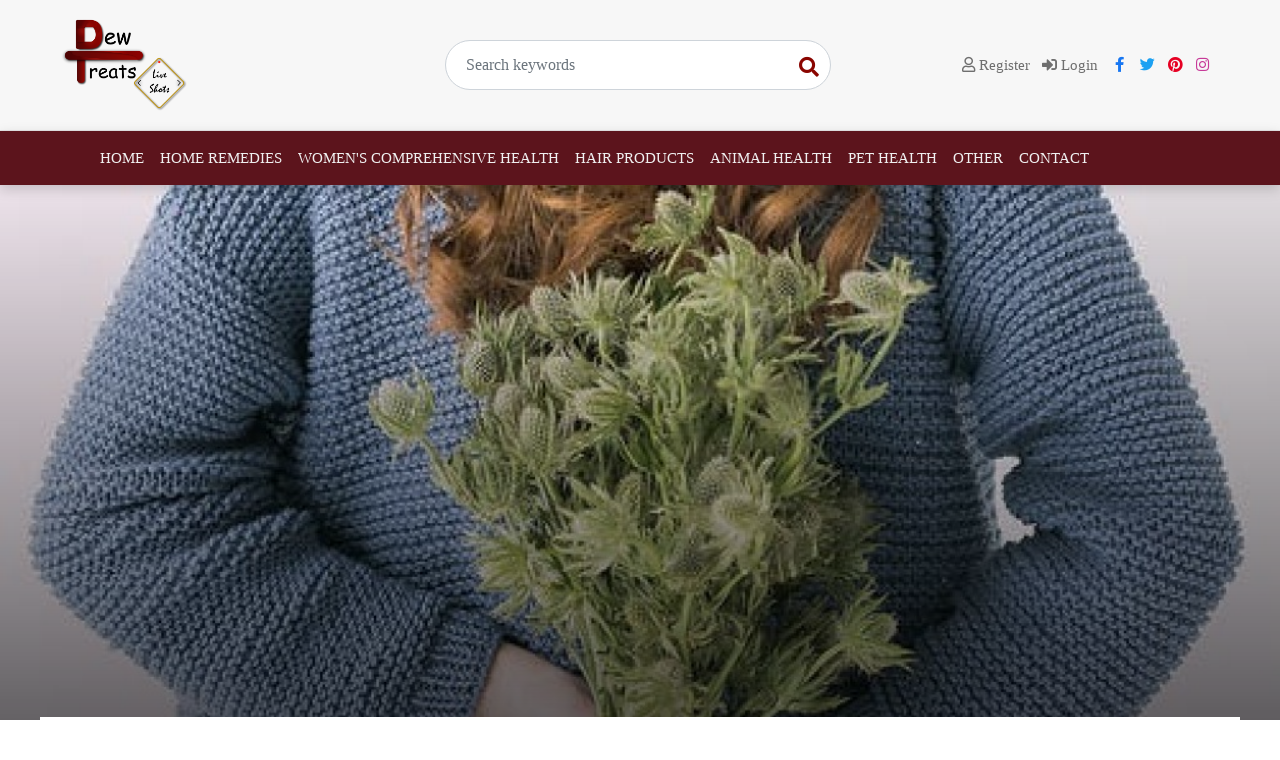

--- FILE ---
content_type: text/html; charset=UTF-8
request_url: https://dewtreats.com/chi-luxury-black-seed-oil-for-strong-and-healthy-hair-731
body_size: 12756
content:
<!DOCTYPE html>
<html lang="en" dir="ltr">
<head>
    <meta charset="utf-8">
    <meta http-equiv="X-UA-Compatible" content="IE=edge">
    <meta name="viewport" content="width=device-width, initial-scale=1">
    <meta name="robots" content="index,follow">
    <!-- CSRF Token -->
    <meta name="csrf-token" content="tzLdwou3ywExom6jsA5RHFWcPd1mxhUol4kgoo9V">
    <title>Chi Luxury Black Seed Oil | For Strong And Healthy Hair</title>
    <meta name="description" content="Chi luxury black seed oil provides hair care products based on using black seed oil because of its effects on our hair">
    <meta name="keywords" content="Chi Luxury Black Seed Oil">
    <link rel="canonical" href="https://dewtreats.com/chi-luxury-black-seed-oil-for-strong-and-healthy-hair-731"/>
    <link rel="alternate" href="https://dewtreats.com/chi-luxury-black-seed-oil-for-strong-and-healthy-hair-731"/>
    <link rel="alternate" type="application/rss+xml" title="dewtreats Feed"
          href="https://dewtreats.com/feed"/>
            
    <link href='https://dewtreats.com/uploads/2020/09/1599064817-2568ae91-63a2-4d9a-9b96-7ec519fbf4cb.png' type='image/x-icon' rel='icon'/>
    <link href='https://dewtreats.com/uploads/2020/09/1599064817-2568ae91-63a2-4d9a-9b96-7ec519fbf4cb.png' type='image/x-icon' rel='shortcut icon'/>

            <link rel="stylesheet" href="https://dewtreats.com/assets/css/bootstrap.min.css">
    
    <link rel="stylesheet" href="https://dewtreats.com/assets/css/fontawesome/css/all.min.css">


    <link rel="stylesheet" href="https://dewtreats.com/assets/css/selection-sharer.css">
    
    
    
    

<!-- Styles -->
    <script src="https://dewtreats.com/assets/js/jquery.min.js"></script>

    <link href="https://dewtreats.com/assets/css/app.css?v=2.2.1" rel="stylesheet">
    
    <style>:root {--primary-color: rgba(92, 20, 28, 1);--primary-font: "Nunito";--second-font: "Nunito";--link-color: rgba(111, 111, 111, 1);--heading-color: #1c1c1c;--text-color: rgba(97, 97, 97, 1);--subtext-color: #919191;--border-color: #e5e5e5;}body {font-weight: 400;font-size: 14px;line-height: 1.5;}.top-nav {font-size: 20;font-weight: 22;}.top-nav a {}.header {background-color: rgba(247, 247, 247, 1);}.navbar-main {background-color: rgba(92, 20, 28, 1);}.navbar-main .navbar-nav .nav-link {color: rgba(240, 240, 240, 1);font-family: Roboto;font-weight: normal;}.navbar-main .navbar-nav .nav-link:hover { color: rgba(219, 215, 215, 1);}footer.footer {}footer.footer a {}footer.footer .block-title span {}.article-title {}.article-title {}.article-content {}.article-content a {}.page-title {}.page-title a {}.page-content {}.page-content a {}.header .navbar-search-social{flex-basis: 33%;}.login-socials{flex-basis: 33%;}.login-socials a{font-size: 15px;display : inline-block;margin-right: 5px;}.login-socials .face{color: #1877f2}.login-socials .twitter{color:rgb(29, 161, 242);}.login-socials .pint{color:#e60023;}.login-socials .vk{color:##2787f5;}.login-socials .insta{color:#c73998;}.btn-main{background:rgba(92, 20, 28, 1);color: #f6f6f6 }.btn-main:hover{ border: 1px solid rgba(92, 20, 28, 1);color: rgba(92, 20, 28, 1);background:transparent; }.navbar-nav{margin-right:auto;margin-left:auto;}.navbar-search-box {width: 100%;position: relative;}.search-input{ border-radius: 30px; height: 50px; padding: 5px 20px;}.search-input:focus{ box-shadow: none; border-color: rgba(138, 5, 0, 1);}.search-btn { position: absolute !important;right: 0;border: 0;font-size: 20px;top: 6px;color:rgba(138, 5, 0, 1);background:transparent;}a{text-decoration:none !important;}.subscription_modal {margin-top: 26vh;}.subscription_modal .modal-content {background: #f9f9f9;}.subscription_modal .modal-header {border:0;padding: 3px 15px;}@media screen and (max-width: 1199.98px) {.navbar-main .navbar-nav .nav-link {font-size: 14px;} }@media screen and (max-width: 991.98px) {.subscription_modal {margin-top: 16vh;} .navbar-main{background: #f5f5f5;}.navbar-main .navbar-nav .nav-link{color: #333;} }</style>
    

        <meta property="og:type" content="article"/>
    <meta property="article:section" content="Hair Products"/>
            <meta property="article:published_time" content="2021-08-23T15:37:49+00:00"/>
        <meta property="article:modified_time" content="2021-09-05T10:22:32+00:00"/>
    <meta property="og:url" content="https://dewtreats.com/chi-luxury-black-seed-oil-for-strong-and-healthy-hair-731"/>
    <meta property="og:title" content="Chi Luxury Black Seed Oil | For Strong And Healthy Hair" />
    <meta property="og:description" content="Chi luxury black seed oil provides hair care products based on using black seed oil because of its effects on our hair" />
    <meta property="og:image" content="https://dewtreats.com/uploads/2021/08/1629568947-chi-luxury-black-seed-oil-2-1024x615.jpeg"/>
    <meta property="og:image:width" content="1024"/>
    <meta property="og:image:height" content="615"/>

    <meta name="twitter:card" content="summary_large_image">
    <meta name="twitter:site" content="https://dewtreats.com/chi-luxury-black-seed-oil-for-strong-and-healthy-hair-731">
    <meta name="twitter:title" content="Chi Luxury Black Seed Oil | For Strong And Healthy Hair">
    <meta name="twitter:description" content="Chi luxury black seed oil provides hair care products based on using black seed oil because of its effects on our hair">
    <meta name="twitter:image" content="https://dewtreats.com/uploads/2021/08/1629568947-chi-luxury-black-seed-oil-2-1024x615.jpeg">

    <script type="text/javascript">
        if (window.self !== window.top) {
            window.top.location.href = window.location.href;
        }
    </script>
<!-- Adsense Code -->
    
    

    <style>
        #form_modal_success i {
            padding: 20px;
            font-size: 22px;
        }

        #form_modal_success .fa-fw {
            width: auto;
        }

    </style>
</head>
<body
        class="article-show ltr  article-show">


<div class="top-nav d-block d-lg-none">
    <div class="container">
        <div class="wrap-inner">
            <div class="top-social">
                <ul class="list-inline">
                                            <li class="list-inline-item">
                            <a href="https://www.facebook.com/DewTreats-104167394770784" class="fab fa-facebook-f fa-fw"
                               target="_blank"></a></li>
                                                                <li class="list-inline-item">
                            <a href="https://twitter.com/dewtreats" class="fab fa-twitter fa-fw"
                               target="_blank"></a></li>
                                                                                                        <li class="list-inline-item">
                            <a href="https://www.pinterest.com/dewtreats/" class="fab fa-pinterest fa-fw"
                               target="_blank"></a></li>
                                                                <li class="list-inline-item">
                            <a href="https://www.instagram.com/dewtreats/" class="fab fa-instagram fa-fw"
                               target="_blank"></a></li>
                                                        </ul>
            </div>
            <div class="top-menu">
                <ul class="list-inline"><li class="list-inline-item "><a class="" href="https://dewtreats.com/login"><span>Login</span></a></li><li class="list-inline-item "><a class="" href="https://dewtreats.com/register"><span>Register</span></a></li></ul>
            </div>
        </div>
    </div>
</div>

<div class="header">
    <div class="container">
        <div class="wrap-inner">
            <div class="logo">
                <a href="https://dewtreats.com">
                                            <img src="https://dewtreats.com/uploads/2020/09/1600773358-final-web-png.png" alt="dewtreats"
                             class="img-responsive">
                                    </a>
            </div>

            <div class="navbar-search-social">
                <div class="navbar-search-box">
                    <form method="get" action="https://dewtreats.com/search" class="d-flex justify-content-center">
                        <input name="q" class="form-control search-input" type="search" required
                               placeholder="Search keywords" value="">
                        <button class="btn search-btn" type="submit">
                            <i class="fas fa-search"></i></button>
                    </form>
                </div>
            </div>
            <div class="login-socials text-right">
                                    <a href="https://dewtreats.com/register" class="mr-2 ">
                        <i class="far fa-user"></i> Register
                    </a>
                    <a href="https://dewtreats.com/login" class="mr-2 ">
                        <i class="fas fa-sign-in-alt"></i> Login
                    </a>
                



                                    <a href="https://www.facebook.com/DewTreats-104167394770784" class="fab fa-facebook-f fa-fw face" target="_blank"></a>
                                                    <a href="https://twitter.com/dewtreats" class="fab fa-twitter fa-fw twitter" target="_blank"></a>
                                                                                    <a href="https://www.pinterest.com/dewtreats/" class="fab fa-pinterest fa-fw pint" target="_blank"></a>
                                                    <a href="https://www.instagram.com/dewtreats/" class="fab fa-instagram fa-fw insta"
                       target="_blank"></a>
                                
            </div>

        </div>
    </div>
</div>

<nav class="navbar navbar-expand-lg navbar-light navbar-main sticky-top">
    <div class="container">
        <a class="navbar-brand" href="https://dewtreats.com">
                            <img class="lazy" src="https://dewtreats.com/uploads/2020/09/1600773358-final-web-png.png" alt="dewtreats">
                    </a>
        <button class="navbar-toggler" type="button" data-toggle="collapse" data-target="#navbarSupportedContent"
                aria-controls="navbarSupportedContent" aria-expanded="false" aria-label="Toggle navigation">
            <span class="navbar-toggler-icon"></span>
        </button>

        <div class="collapse navbar-collapse" id="navbarSupportedContent">
            <ul class="navbar-nav mr-auto"><li class=" "><a class="nav-link" href="https://dewtreats.com"><span>Home</span></a></li><li class=" "><a class="nav-link" href="https://dewtreats.com/category/home-remedies-4"><span>Home Remedies</span></a></li><li class=" "><a class="nav-link" href="https://dewtreats.com/category/women-comprehensive-health-all-updates-you-need-to-know-8"><span>Women&#039;s Comprehensive Health</span></a></li><li class=" "><a class="nav-link" href="https://dewtreats.com/category/hair-products-the-best-hair-products-for-your-healthy-hair-10"><span>Hair Products</span></a></li><li class=" "><a class="nav-link" href="https://dewtreats.com/category/animal-health-your-animal-s-healthcare-start-from-here-12"><span>Animal Health</span></a></li><li class=" "><a class="nav-link" href="https://dewtreats.com/category/pet-health-all-you-need-to-know-about-your-pet-s-healthcare-11"><span>Pet Health</span></a></li><li class=" "><a class="nav-link" href="https://dewtreats.com/category/other-dewtreats-9"><span>Other</span></a></li><li class=" "><a class="nav-link" href="https://dewtreats.com/contact"><span>Contact</span></a></li></ul>

            <ul class="navbar-nav  mx-auto">
                                                <li class="nav-item mini-search-menu-item">
                    <form method="get" action="https://dewtreats.com/search" class="d-flex justify-content-center">
                        <input name="q" class="form-control" type="search" required
                               placeholder="Search keywords" value="">
                        <button class="btn btn-outline-success" type="submit"><i class="fas fa-search"></i></button>
                    </form>
                </li>
                <li class="nav-item search-menu-item d-lg-none">
                    <a class="nav-link" href="#"><i class="fas fa-search fa-fw"></i></a>
                    <div class="menu-search">
                        <form method="get" action="https://dewtreats.com/search" class="d-flex justify-content-center">
                            <input name="q" class="form-control" type="search" required
                                   placeholder="Search keywords" value="">
                            <button class="btn btn-outline-success" type="submit">
                                <i class="fas fa-search"></i></button>
                        </form>
                    </div>
                </li>
            </ul>
        </div>
    </div>
</nav>
    <div class="article-main-image-bg lazy" data-bg="https://dewtreats.com/uploads/2021/08/1629568947-chi-luxury-black-seed-oil-2-1024x615.jpeg" 
         >
        
        </div>
    <main role="main" class="container article-main-content">
        <div class="row">
            <div class="col-lg-8">
                <div class="col-inner">
                    <h1 class="article-title">Chi Luxury Black Seed Oil | For Strong And Healthy Hair</h1>

                    <div class="article-meta">
                        <small><i class="far fa-eye"></i> 2,356 Hits</small>
                        -
                        <small><i class="far fa-user"></i> Nourhan sallam</small>
                        -
                        <small>
                            <i class="far fa-clock"></i> Aug 23, 2021, 3:37 PM
                        </small>
                    </div>

                    <div class='article-share'>
                        <a class='share-btn share-btn-facebook'
                           href='https://www.facebook.com/sharer/sharer.php?u=https%3A%2F%2Fdewtreats.com%2Fchi-luxury-black-seed-oil-for-strong-and-healthy-hair-731'
                           rel='nofollow' target='_blank'>
                            <i class='fab fa-facebook-f'></i> <span>Facebook</span>
                        </a>
                        <a class='share-btn share-btn-twitter'
                           href='https://twitter.com/intent/tweet?text=Chi+Luxury+Black+Seed+Oil+%7C+For+Strong+And+Healthy+Hair&amp;url=https%3A%2F%2Fdewtreats.com%2Fchi-luxury-black-seed-oil-for-strong-and-healthy-hair-731'
                           rel='nofollow' target='_blank'>
                            <i class='fab fa-twitter'></i> <span>Twitter</span>
                        </a>
                        <a class='share-btn share-btn-linkedin'
                           href='https://www.linkedin.com/cws/share?url=https%3A%2F%2Fdewtreats.com%2Fchi-luxury-black-seed-oil-for-strong-and-healthy-hair-731'
                           rel='nofollow' target='_blank'>
                            <i class="fab fa-linkedin-in"></i> <span>Linkedin</span>
                        </a>
                        <a class='share-btn share-btn-pinterest'
                           href='https://pinterest.com/pin/create/button/?url=https%3A%2F%2Fdewtreats.com%2Fchi-luxury-black-seed-oil-for-strong-and-healthy-hair-731&amp;media=https%3A%2F%2Fdewtreats.com%2Fuploads%2F2021%2F08%2F1629568947-chi-luxury-black-seed-oil-2-1024x615.jpeg&amp;description=Chi+Luxury+Black+Seed+Oil+%7C+For+Strong+And+Healthy+Hair'
                           rel='nofollow' target='_blank'>
                            <i class="fab fa-pinterest"></i> <span>Pinterest</span>
                        </a>
                        <a class='share-btn share-btn-instagram'
                          href='https://www.instagram.com/?url=https%3A%2F%2Fdewtreats.com%2Fchi-luxury-black-seed-oil-for-strong-and-healthy-hair-731&amp;title=Chi+Luxury+Black+Seed+Oil+%7C+For+Strong+And+Healthy+Hair'
                          rel='nofollow' target='_blank'>
                           <i class="fab fa-instagram"></i> <span>Instagram</span>
                        </a>
                        <!--<a class='share-btn share-btn-youtube'-->
                        <!--   href='https://youtube.com/share.php?url=https%3A%2F%2Fdewtreats.com%2Fchi-luxury-black-seed-oil-for-strong-and-healthy-hair-731&amp;title=Chi+Luxury+Black+Seed+Oil+%7C+For+Strong+And+Healthy+Hair'-->
                        <!--   rel='nofollow' target='_blank'>-->
                        <!--    <i class="fab fa-youtube"></i> <span>Youtube</span>-->
                        <!--</a>-->
                        <a class='share-btn share-btn-mail'
                           href='mailto:?subject=Chi Luxury Black Seed Oil | For Strong And Healthy Hair&amp;body=https://dewtreats.com/chi-luxury-black-seed-oil-for-strong-and-healthy-hair-731'
                           rel='nofollow' target='_blank' title='via email'>
                            <i class="far fa-envelope"></i> <span>Email</span>
                        </a>
                    </div>
                    <div class="text-center">
                        <script async src="https://pagead2.googlesyndication.com/pagead/js/adsbygoogle.js"></script>
<!-- horizontal ads between sections -->
<ins class="adsbygoogle"
     style="display:block"
     data-ad-client="ca-pub-4170779391677937"
     data-ad-slot="3048437534"
     data-ad-format="auto"
     data-full-width-responsive="true"></ins>
<script>
     (adsbygoogle = window.adsbygoogle || []).push({});
</script>
                    </div>
                    
                    <div class="article-content">
                        <p dir="ltr" style="text-align: left;"><span style="background-color: transparent; font-size: 15pt; font-family: 'Trebuchet MS', sans-serif; color: #000000; font-weight: bold;">Chi luxury black seed oil</span><span style="background-color: transparent; font-size: 15pt; font-family: 'Trebuchet MS', sans-serif; color: #000000;"> provides hair care products based on using black seed oil because of its effects on our hair, here are some of the benefits:</span></p>
<p dir="ltr"><span style="font-size: 15pt; font-family: 'Trebuchet MS', sans-serif; color: #000000; background-color: transparent;">-Moisturize and soften hair</span></p>
<p dir="ltr"><span style="font-size: 15pt; font-family: 'Trebuchet MS', sans-serif; color: #000000; background-color: transparent;">-Antioxidant properties help in cleaning the scalp</span></p>
<p dir="ltr"><span style="font-size: 15pt; font-family: 'Trebuchet MS', sans-serif; color: #000000; background-color: transparent;">-Decrease growth of fungal so effective in getting rid of dandruff</span></p>
<p dir="ltr"><span style="font-size: 15pt; font-family: 'Trebuchet MS', sans-serif; color: #000000; background-color: transparent;">-Promote hair growth and give volume to hair&hellip;&hellip;..</span></p>
<p style="text-align: justify;"><span style="background-color: transparent; color: #000000; font-family: 'Trebuchet MS', sans-serif; font-size: 15pt;">In this article, we will talk about some of the different hair care products from <strong><a href="https://dewtreats.com/keratin-mist-chi-the-best-product-for-the-shiny-hair-722" target="_blank" rel="noopener">chi luxury black seed oil</a></strong>, be sure that all their products are free from sulfate and propane</span></p>
<p style="text-align: justify;">&nbsp;</p>
<p dir="ltr" style="text-align: center;"><img title="Chi luxury black seed oil" src="https://dewtreats.com/uploads/2021/08/1629568520-chi-luxury-black-seed-oil-4.jpeg" alt="Chi luxury black seed oil" width="333" height="500" /></p>
<p style="text-align: justify;">&nbsp;</p>
<h2 dir="ltr"><span style="font-size: 18pt; font-family: 'Trebuchet MS', sans-serif; color: #0000ff; background-color: transparent; font-weight: bold;">Chi luxury black seed oil gentle cleansing shampoo</span></h2>
<p dir="ltr"><span style="font-size: 15pt; font-family: 'Trebuchet MS', sans-serif; color: #000000; background-color: transparent;"><a href="https://chi.com/chi-products/chi-haircare/chi-luxury-black-seed-oil-blend-gentle-cleansing-shampoo/" target="_blank" rel="noreferrer noopener">This shampoo</a> helps in cleaning hair impurities with a luxurious lather formulated, promoting volume, protecting hair from environmental stressors, moisturizing and thickening of hair.</span></p>
<p dir="ltr">&nbsp;</p>
<p dir="ltr"><span style="font-size: 15pt; font-family: 'Trebuchet MS', sans-serif; color: #000000; background-color: transparent; font-weight: bold;">Its price is $14.00</span></p>
<h3 style="text-align: justify;"><span style="background-color: transparent; color: #4a86e8; font-family: 'Trebuchet MS', sans-serif; font-size: 17pt; font-weight: bold;">Ingredients:</span></h3>
<p dir="ltr"><span style="font-size: 15pt; font-family: 'Trebuchet MS', sans-serif; color: #000000; background-color: transparent;"><span style="background-color: transparent; font-size: 15pt;">Aqua/Water/Eau, Sodium C14-16 Olefin Sulfonate, Cocamidopropyl Betaine, Retinyl (Vitamin a) Palmitate, Tocopheryl (Vitamin E) Acetate, Nigella Sativa Seed Oil, BHT, Hydrolyzed Silk, Trimethylsiloxyamodimethicone, Ethylhexylglycerin, Glycerin, Trideceth-12, C12-16 Pareth-9, Sodium Methyl Cocoyl Taurate, Helianthus Annuus (Sunflower) Seed Oil, Steareth-4, Cocamidopropyl Hydroxysultaine, Sodium Cocoyl Isethionate, C11-15 Pareth-7, Glycol Distearate, Sodium Lauroamphoacetate, Caprylyl Glycol, PEG-150 Pentaerythrityl Tetrastearate, PEG-6 Caprylic/Capric Glycerides, Polyquaternium-7, Acrylates Copolymer, Guar Hydroxypropyltrimonium Chloride, Benzoic Acid, Disodium Laureth Sulfosuccinate, Hexylene Glycol, Propanediol, Pentylene Glycol (Natural), Glycolic Acid, Panthenyl Hydroxypropyl Steardimonium Chloride, Fragrance (Parfum).</span></span></p>
<h3 style="text-align: justify;"><span style="background-color: transparent; color: #4a86e8; font-family: 'Trebuchet MS', sans-serif; font-size: 17pt; font-weight: bold;">How to use:</span></h3>
<p dir="ltr"><span style="font-size: 15pt; font-family: 'Trebuchet MS', sans-serif; color: #000000; background-color: transparent;">Apply the shampoo to wet hair through roots to ends, rinse with water, you can repeat this if you want</span></p>
<p style="text-align: justify;">&nbsp;</p>
<p dir="ltr" style="text-align: center;"><img title="Chi luxury black seed oil" src="https://dewtreats.com/uploads/2021/08/1629568571-chi-luxury-black-seed-oil-6.jpeg" alt="Chi luxury black seed oil" width="333" height="500" /></p>
<p style="text-align: justify;">&nbsp;</p>
<h2 dir="ltr"><span style="font-size: 18pt; font-family: 'Trebuchet MS', sans-serif; color: #0000ff; background-color: transparent; font-weight: bold;">CHI Luxury Black Seed Oil Blend Dry Oil</span></h2>
<p dir="ltr"><span style="font-size: 15pt; font-family: 'Trebuchet MS', sans-serif; color: #000000; background-color: transparent;"><strong><a href="https://dewtreats.com/chi-power-plus-for-powerful-and-healthy-hair-and-scalp-730" target="_blank" rel="noopener">Chi</a></strong> luxury black seed oil blend dry oil provides a thick, strong, smooth, and shiny appearance for hair.</span></p>
<p dir="ltr"><span style="font-size: 15pt; font-family: 'Trebuchet MS', sans-serif; color: #000000; background-color: transparent;">This oil is rich in the most beneficial nutrients that fortify and nourish hair, absorb easily, provide immediate smoothing of the hair with no residue left behind, formulated for daily use, and remove impurities from hair.</span></p>
<p dir="ltr">&nbsp;</p>
<p dir="ltr"><span style="font-size: 15pt; font-family: 'Trebuchet MS', sans-serif; color: #000000; background-color: transparent; font-weight: bold;">Its price is $20.00</span></p>
<h3 style="text-align: justify;"><span style="background-color: transparent; color: #4a86e8; font-family: 'Trebuchet MS', sans-serif; font-size: 17pt; font-weight: bold;">Ingredients:</span></h3>
<p dir="ltr"><span style="font-size: 15pt; font-family: 'Trebuchet MS', sans-serif; color: #000000; background-color: transparent;">Aqua/Water/Eau, Dimethiconol, Caprylyl Methicone, Nigella Sativa Seed Oil, C12-15 Alkyl Benzoate, Alpha-Isomethyl Ionone, Cyclopentasiloxane, Benzyl Benzoate, Benzyl Salicylate, Hydrolyzed Silk, Hexyl Cinnamal, Limonene, Eugenol, Linalool, Fragrance (Parfum), Phenoxyethanol.</span></p>
<h3 style="text-align: justify;"><span style="background-color: transparent; color: #4a86e8; font-family: 'Trebuchet MS', sans-serif; font-size: 17pt; font-weight: bold;">How to use:</span></h3>
<p dir="ltr"><span style="font-size: 15pt; font-family: 'Trebuchet MS', sans-serif; color: #000000; background-color: transparent;">Distribute a small amount of it on dry or wet hair as usual by using palms of hands.</span></p>
<p style="text-align: justify;">&nbsp;</p>
<h2 dir="ltr"><span style="font-size: 18pt; font-family: 'Trebuchet MS', sans-serif; color: #0000ff; background-color: transparent; font-weight: bold;">Chi luxury black seed oil hair spray</span></h2>
<p dir="ltr"><span style="font-size: 15pt; font-family: 'Trebuchet MS', sans-serif; color: #000000; background-color: transparent;"><strong><a href="https://dewtreats.com/chi-farouk-their-best-products-and-the-company-owner-791" target="_blank" rel="noopener">Chi</a></strong> luxury black seed oil flexible hold hair spray provides hair volume, can be used on any hairstyle, provides a shiny and magical appearance, moisturizes hair&hellip;&hellip;</span></p>
<p style="text-align: justify;"><span style="background-color: transparent; color: #000000; font-family: 'Trebuchet MS', sans-serif; font-size: 15pt; font-weight: bold;">For your safety, </span><span style="background-color: transparent; color: #000000; font-family: 'Trebuchet MS', sans-serif; font-size: 15pt;">Avoid eye contact, don't keep it in temperature exceeding 50 degrees C, keep away from naked flame, keep out from children.</span></p>
<p style="text-align: justify;"><span style="background-color: transparent; color: #000000; font-family: 'Trebuchet MS', sans-serif; font-size: 15pt; font-weight: bold;">Its price is $25.50</span></p>
<h3 style="text-align: justify;"><span style="background-color: transparent; color: #4a86e8; font-family: 'Trebuchet MS', sans-serif; font-size: 17pt; font-weight: bold;">Ingredients:</span></h3>
<p dir="ltr"><span style="font-size: 15pt; font-family: 'Trebuchet MS', sans-serif; color: #000000; background-color: transparent;">Octylacrylamide/Acrylates/Butylaminoethyl Methacrylate Copolymer, Mica, Hydrofluorocarbon 152a, Aminomethyl Propanol, Nigella Sativa Seed Oil, Panthenol, Alcohol Denat, Phenyl Trimethicone, C12-15 Alkyl Benzoate, Fragrance (Parfum), Titanium Dioxide (CI 77891)</span></p>
<h3 style="text-align: justify;"><span style="background-color: transparent; color: #4a86e8; font-family: 'Trebuchet MS', sans-serif; font-size: 17pt; font-weight: bold;">How to use:</span></h3>
<p dir="ltr"><span style="font-size: 15pt; font-family: 'Trebuchet MS', sans-serif; color: #000000; background-color: transparent;">spray on evenly 10-20 inches on your hair&nbsp;</span></p>
<p style="text-align: justify;">&nbsp;</p>
<h2 dir="ltr"><span style="font-size: 18pt; font-family: 'Trebuchet MS', sans-serif; color: #0000ff; background-color: transparent; font-weight: bold;">Chi luxury black seed hot oil treatment</span></h2>
<p dir="ltr"><span style="font-size: 15pt; font-family: 'Trebuchet MS', sans-serif; color: #000000; background-color: transparent;">Chi luxury black seed hot oil treatment is one of the best products that help in restoring healthy, strong, and shiny hair. This product is highly concentrated, has anti-aging properties, prevents splitting of the ends, and repairs damaged hair.</span></p>
<p dir="ltr"><span style="font-size: 15pt; font-family: 'Trebuchet MS', sans-serif; color: #000000; background-color: transparent;">It's formulated for dry hair because of its moisturizing properties and fortifies cuticles of the hair.</span></p>
<p dir="ltr"><span style="font-size: 15pt; font-family: 'Trebuchet MS', sans-serif; color: #000000; background-color: transparent;">It's for all types of hair</span></p>
<p dir="ltr">&nbsp;</p>
<p dir="ltr"><span style="background-color: transparent; color: #000000; font-family: 'Trebuchet MS', sans-serif; font-size: 15pt; font-weight: bold;"><a href="https://www.beautycarechoices.com/chi/chi-luxury-black-seed-oil" target="_blank" rel="noreferrer noopener">Its price</a> is $22.00</span></p>
<h3 style="text-align: justify;"><span style="background-color: transparent; color: #4a86e8; font-family: 'Trebuchet MS', sans-serif; font-size: 17pt; font-weight: bold;">Ingredients:</span></h3>
<p dir="ltr"><span style="font-size: 15pt; font-family: 'Trebuchet MS', sans-serif; color: #000000; background-color: transparent;">Aqua/Water/Eau, Retinyl (Vitamin A) Palmitate, Tocopheryl (Vitamin E) Acetate, Eugenol, Nigella Sativa Seed Oil, Helianthus Annuus (Sunflower) Seed Oil, BHT, Phenoxyethanol, Fragrance (Parfum), Benzyl Benzoate, Cyclopentasiloxane, Limonene, Caprylyl Methicone, C12-15 Alkyl Benzoate, Alpha-Isomethyl Ionone, Linalool, Benzyl Salicylate, Hydrolyzed Silk, Hexyl Cinnamal, Dimethiconol.</span></p>
<h3 style="text-align: justify;"><span style="background-color: transparent; color: #4a86e8; font-family: 'Trebuchet MS', sans-serif; font-size: 17pt; font-weight: bold;">How to use:</span></h3>
<p dir="ltr"><span style="font-size: 15pt; font-family: 'Trebuchet MS', sans-serif; color: #000000; background-color: transparent;">Put it to the mid-shaft of damp hair, left for 3-5 minutes then rinse with warm water. Cover your hair with a warm towel for 3-5 minutes, then rinse for more benefits</span></p>
<h2 dir="ltr" style="text-align: left;"><span style="color: #0000ff; font-family: 'Trebuchet MS', sans-serif; font-size: 18pt; font-weight: bold;">Chi luxury black seed oil moisture replenish conditioner</span></h2>
<p dir="ltr"><span style="font-size: 15pt; font-family: 'Trebuchet MS', sans-serif; color: #000000; background-color: transparent;">You can use a luxury black seed oil moisture replenish conditioner to protect hair against the heat of the air dryer.</span></p>
<p dir="ltr"><span style="font-size: 15pt; font-family: 'Trebuchet MS', sans-serif; color: #000000; background-color: transparent;">Also, it provides hydration and strength to hair, smooths hair, adds a shiny appearance, and prevents breakage or split of the end.</span></p>
<p dir="ltr">&nbsp;</p>
<p dir="ltr"><span style="font-size: 15pt; font-family: 'Trebuchet MS', sans-serif; color: #000000; background-color: transparent; font-weight: bold;">Its price is $16.00</span></p>
<h3 style="text-align: justify;"><span style="background-color: transparent; color: #4a86e8; font-family: 'Trebuchet MS', sans-serif; font-size: 17pt; font-weight: bold;">Ingredients:</span></h3>
<p dir="ltr"><span style="font-size: 15pt; font-family: 'Trebuchet MS', sans-serif; color: #000000; background-color: transparent;">Propanediol,Quaternium-80,Nigella Sativa Seed Oil,Hydrolyzed Silk,Panthenol,Keratin Amino Acids,Phenoxyethanol,Aqua/Water/Eau,Cetearyl Alcohol,Amodimethicone,Polyquaternium-37,Propylene Glycol Dicaprylate/Dicaprate,Potassium Sorbate,Trideceth-10,Simmondsia Chinensis (Jojoba) Seed Oil ,Hexylene Glycol,Polyquaternium-11,Citric Acid,PPG-1 Trideceth-6,Tocopheryl (Vitamin E) Acetate,Fragrance (Parfum),Cetrimonium Chloride,Alpha-Isomethyl Ionone ,Citronellol,Geraniol, Behentrimonium Chloride, Caprylyl Glycol.</span></p>
<h3 style="text-align: justify;"><span style="background-color: transparent; color: #4a86e8; font-family: 'Trebuchet MS', sans-serif; font-size: 17pt; font-weight: bold;">How to use:</span></h3>
<p dir="ltr"><span style="font-size: 15pt; font-family: 'Trebuchet MS', sans-serif; color: #000000; background-color: transparent;">Spray a little amount from the mid-shaft to the ends of towel-dried hair, don't rinse.</span></p>
<p style="text-align: justify;">&nbsp;</p>
<p dir="ltr"><span style="font-size: 17pt; font-family: 'Trebuchet MS', sans-serif; color: #0000ff; background-color: transparent; font-weight: bold;">Summary</span></p>
<blockquote>
<p dir="ltr"><span style="font-size: 15pt; font-family: 'Trebuchet MS', sans-serif; color: #000000; background-color: transparent;">Chi luxury black seed oil products are one of the most effective hair care products.</span></p>
<p dir="ltr"><span style="font-size: 15pt; font-family: 'Trebuchet MS', sans-serif; color: #000000; background-color: transparent;">If you want my opinion, I advise you to use these products for stronger hair.</span></p>
</blockquote>
<p style="text-align: justify;">&nbsp;</p>
<p dir="ltr"><span style="font-size: 15pt; font-family: 'Trebuchet MS', sans-serif; color: #000000; background-color: transparent;">Read about: <a href="https://dewtreats.com/chi-hair-products-the-best-brand-for-perfect-hair-592" target="_blank" rel="noreferrer noopener">Hair Products</a></span></p>
<p dir="ltr"><span style="font-size: 15pt; font-family: 'Trebuchet MS', sans-serif; color: #000000; background-color: transparent;">Read about: <a href="https://dewtreats.com/big-sexy-hair-products-hair-care-tips-you-will-love-588" target="_blank" rel="noreferrer noopener">Hair Products</a></span></p>
<p dir="ltr"><span style="font-size: 15pt; font-family: 'Trebuchet MS', sans-serif; color: #000000; background-color: transparent;">Read about: <a href="https://dewtreats.com/these-are-15-best-hair-thickening-products-in-your-hand-591" target="_blank" rel="noreferrer noopener">Hair Products</a></span></p>
<p dir="ltr"><span style="font-size: 15pt; font-family: 'Trebuchet MS', sans-serif; color: #000000; background-color: transparent;">Read about: <a href="https://dewtreats.com/21-best-wavy-hair-products-of-2021-be-like-hollywood-stars-577" target="_blank" rel="noreferrer noopener">Hair Products</a></span></p>
<p dir="ltr"><span style="font-size: 15pt; font-family: 'Trebuchet MS', sans-serif; color: #000000; background-color: transparent;">Read about: <a href="https://dewtreats.com/top-14-black-owned-hair-products-make-your-hair-shine-527" target="_blank" rel="noreferrer noopener">Hair Products</a></span></p>
<p style="text-align: justify;">&nbsp;</p>
<p dir="ltr"><span style="font-size: 15pt; font-family: 'Trebuchet MS', sans-serif; color: #000000; background-color: transparent; font-weight: bold;">Written by</span></p>
<p dir="ltr"><span style="font-size: 15pt; font-family: 'Trebuchet MS', sans-serif; color: #000000; background-color: transparent; font-weight: bold;">Dr. Nourhan Sallam</span></p>
<p style="text-align: justify;"><br /><br /><br /><br /><br /></p>
                    </div>

                    
                    <script>
                        /* <![CDATA[ */
                        var read_time = 115;
                        /* ]]> */
                    </script>
                    <form action="https://dewtreats.com/article/go" method="post" id="view-form" style="display: none;">
                        <input type="hidden" name="_token" value="tzLdwou3ywExom6jsA5RHFWcPd1mxhUol4kgoo9V">                        <input type="hidden" name="view_form_data" value="[base64]">
                    </form>

                    <div class="article-tags">
                        <span
                            class="badge badge-secondary">Explore more about</span> 
                    </div>
                    <div class="container mb-4">
                        <div class="row">
                            <div class="col-6 text-right">
                                                                    <a href='https://dewtreats.com/chi-power-plus-for-powerful-and-healthy-hair-and-scalp-730' class="btn btn-main"><i class="far fa-arrow-alt-circle-left"></i> Previous Article </a>
                                                        
                            </div>
                            <div class="col-6 text-left">
                                
                                                                    <a href='https://dewtreats.com/walk-in-gynecologist-near-me-early-diagnosis-better-life-732' class="btn btn-main">Next Article <i class="far fa-arrow-alt-circle-right"></i></a>
                                                                
                            </div>
                        
                        </div>
                    </div>
                    <div class='article-share'>
                        <a class='share-btn share-btn-facebook'
                           href='https://www.facebook.com/sharer/sharer.php?u=https%3A%2F%2Fdewtreats.com%2Fchi-luxury-black-seed-oil-for-strong-and-healthy-hair-731'
                           rel='nofollow' target='_blank'>
                            <i class='fab fa-facebook-f'></i> <span>Facebook</span>
                        </a>
                        <a class='share-btn share-btn-twitter'
                           href='https://twitter.com/intent/tweet?text=Chi+Luxury+Black+Seed+Oil+%7C+For+Strong+And+Healthy+Hair&amp;url=https%3A%2F%2Fdewtreats.com%2Fchi-luxury-black-seed-oil-for-strong-and-healthy-hair-731'
                           rel='nofollow' target='_blank'>
                            <i class='fab fa-twitter'></i> <span>Twitter</span>
                        </a>
                        <a class='share-btn share-btn-linkedin'
                           href='https://www.linkedin.com/cws/share?url=https%3A%2F%2Fdewtreats.com%2Fchi-luxury-black-seed-oil-for-strong-and-healthy-hair-731'
                           rel='nofollow' target='_blank'>
                            <i class="fab fa-linkedin-in"></i> <span>Linkedin</span>
                        </a>
                        <a class='share-btn share-btn-pinterest'
                           href='https://pinterest.com/pin/create/button/?url=https%3A%2F%2Fdewtreats.com%2Fchi-luxury-black-seed-oil-for-strong-and-healthy-hair-731&amp;media=https%3A%2F%2Fdewtreats.com%2Fuploads%2F2021%2F08%2F1629568947-chi-luxury-black-seed-oil-2-1024x615.jpeg&amp;description=Chi+Luxury+Black+Seed+Oil+%7C+For+Strong+And+Healthy+Hair'
                           rel='nofollow' target='_blank'>
                            <i class="fab fa-pinterest"></i> <span>Pinterest</span>
                        </a>
                        <a class='share-btn share-btn-reddit'
                          href='https://www.reddit.com/submit?url=https%3A%2F%2Fdewtreats.com%2Fchi-luxury-black-seed-oil-for-strong-and-healthy-hair-731&amp;title=Chi+Luxury+Black+Seed+Oil+%7C+For+Strong+And+Healthy+Hair'
                          rel='nofollow' target='_blank'>
                           <i class="fab fa-reddit-alien"></i> <span>reddit</span>
                        </a>
                        <a class='share-btn share-btn-vk'
                          href='https://vk.com/share.php?url=https%3A%2F%2Fdewtreats.com%2Fchi-luxury-black-seed-oil-for-strong-and-healthy-hair-731&amp;title=Chi+Luxury+Black+Seed+Oil+%7C+For+Strong+And+Healthy+Hair'
                          rel='nofollow' target='_blank'>
                           <i class="fab fa-vk"></i> <span>VK</span>
                        </a>
                        <a class='share-btn share-btn-mail'
                           href='mailto:?subject=Chi Luxury Black Seed Oil | For Strong And Healthy Hair&amp;body=https://dewtreats.com/chi-luxury-black-seed-oil-for-strong-and-healthy-hair-731'
                           rel='nofollow' target='_blank' title='via email'>
                            <i class="far fa-envelope"></i> <span>Email</span>
                        </a>
                    </div>

                    <div class="article-newsletter">
                        <p>
                            <i class="far fa-envelope"></i> Enjoyed this article? Stay informed by joining our newsletter!
                        </p>

                        <form method="post" action="https://dewtreats.com/newsletter/subscribe"
                              class="newsletter-subscribe form-inline">
                            <input type="hidden" name="_token" value="tzLdwou3ywExom6jsA5RHFWcPd1mxhUol4kgoo9V">                            <div class="form-group">
                                <input type="email" name="email" placeholder="mail@example.com" class="form-control"
                                       required>
                            </div>

                            <div class="form-group">
                                <input type="submit" class="btn btn-primary" value="Subscribe">
                            </div>
                        </form>
                    </div>

                    <div id="comments" class="article-comments mb-3">
                        <div class="block-header">
                            <div class="block-title"><span>Comments</span></div>
                        </div>

                        
                                                    <p>You must be logged in to post a comment.</p>
                                            </div>

                                    </div>
            </div>
            <div class="col-lg-4">
                <div class="col-inner">
                    <div class="widget author">
        <div class="block-header">
            <div class="block-title"><span>About Author</span></div>
        </div>
        <div class="block-content">

            <div class="author-info">
                <div class="author-image">
                    <img class="lazy"  data-src="//2.gravatar.com/avatar/9e942f0c00be39e62f94de8846fbd9ca?s=150&amp;amp;d=mm&amp;amp;r=g" alt="dewtreats" height="100" width="100"
                         src="">
                </div>
                <div class="author-connect">
                    <div class="author-name">
                        <a href="https://dewtreats.com/author/Nourhan93">Nourhan sallam</a>
                    </div>
                    <div class="follow-me">
                        
                        
                                            </div>

                    <div class="author-follow">
                                                    <form method="post" action="https://dewtreats.com/author/Nourhan93/follow">
                                <input type="hidden" name="_token" value="tzLdwou3ywExom6jsA5RHFWcPd1mxhUol4kgoo9V">                                <input type="submit" class="btn btn-primary btn-sm btn-follow"
                                       value="Follow">
                            </form>
                                            </div>
                </div>
            </div>

            <div class="author-description">
                <p></p>
            </div>
        </div>
    </div>
<div id="ad-14" class="ad-element"><div class="ad-inner"><script async src="https://pagead2.googlesyndication.com/pagead/js/adsbygoogle.js"></script>
<!-- sidebar vertical -->
<ins class="adsbygoogle"
     style="display:block"
     data-ad-client="ca-pub-4170779391677937"
     data-ad-slot="5301203960"
     data-ad-format="auto"
     data-full-width-responsive="true"></ins>
<script>
     (adsbygoogle = window.adsbygoogle || []).push({});
</script></div></div><div>
            <h2 style="color: #e7e7e7;padding-bottom: 0;border-bottom: none;margin-bottom: 0;font-size: 18px;">Categories : </h2>
            <div style="padding: 0 0 0 20px;">
                <ul class="navbar-nav mr-auto"><li class=" "><a class="nav-link" href="https://dewtreats.com"><span>Home</span></a></li><li class=" "><a class="nav-link" href="https://dewtreats.com/category/home-remedies-4"><span>Home Remedies</span></a></li><li class=" "><a class="nav-link" href="https://dewtreats.com/category/women-comprehensive-health-all-updates-you-need-to-know-8"><span>Women&#039;s Comprehensive Health</span></a></li><li class=" "><a class="nav-link" href="https://dewtreats.com/category/hair-products-the-best-hair-products-for-your-healthy-hair-10"><span>Hair Products</span></a></li><li class=" "><a class="nav-link" href="https://dewtreats.com/category/animal-health-your-animal-s-healthcare-start-from-here-12"><span>Animal Health</span></a></li><li class=" "><a class="nav-link" href="https://dewtreats.com/category/pet-health-all-you-need-to-know-about-your-pet-s-healthcare-11"><span>Pet Health</span></a></li><li class=" "><a class="nav-link" href="https://dewtreats.com/category/other-dewtreats-9"><span>Other</span></a></li><li class=" "><a class="nav-link" href="https://dewtreats.com/contact"><span>Contact</span></a></li></ul>
            </div>
        </div>

<hr>
<div class="widget newsletter ">
    <div class="block-header">
        <div class="block-title"><span>Join Our Newsletter</span></div>
    </div>
    <div class="block-content">
        <p>Subscribe our newsletter to stay updated.</p>

        <form method="post" action="https://dewtreats.com/newsletter/subscribe" class="newsletter-subscribe">
            <input type="hidden" name="_token" value="tzLdwou3ywExom6jsA5RHFWcPd1mxhUol4kgoo9V">            <div class="form-group">
                <input type="email" name="email" class="form-control" required>
            </div>

            <div class="form-group">
                <input type="submit" class="btn btn-primary" value="Subscribe">
            </div>
        </form>
        
    </div>
</div>
<div class="widget follow-us ">
    <div class="block-header">
        <div class="block-title"><span>Follow Us</span></div>
    </div>
    <div class="block-content">
                    <a href="https://www.facebook.com/DewTreats-104167394770784" target="_blank" class="fab fa-facebook-f fa-fw"></a>
        
                    <a href="https://twitter.com/dewtreats" target="_blank" class="fab fa-twitter fa-fw"></a>
        
        
        
                    <a href="https://www.pinterest.com/dewtreats/" target="_blank" class="fab fa-pinterest-p fa-fw"></a>
        
                    <a href="https://www.instagram.com/dewtreats/" target="_blank" class="fab fa-instagram fa-fw"></a>
        
            </div>
</div>
<div id="ad-14" class="ad-element"><div class="ad-inner"><script async src="https://pagead2.googlesyndication.com/pagead/js/adsbygoogle.js"></script>
<!-- sidebar vertical -->
<ins class="adsbygoogle"
     style="display:block"
     data-ad-client="ca-pub-4170779391677937"
     data-ad-slot="5301203960"
     data-ad-format="auto"
     data-full-width-responsive="true"></ins>
<script>
     (adsbygoogle = window.adsbygoogle || []).push({});
</script></div></div>
                </div>
            </div>
        </div>
        
    </main><!-- /.container -->
<div class="text-center">
    <script async src="https://pagead2.googlesyndication.com/pagead/js/adsbygoogle.js"></script>
<!-- horizontal ads between sections -->
<ins class="adsbygoogle"
     style="display:block"
     data-ad-client="ca-pub-4170779391677937"
     data-ad-slot="3048437534"
     data-ad-format="auto"
     data-full-width-responsive="true"></ins>
<script>
     (adsbygoogle = window.adsbygoogle || []).push({});
</script>
</div>
<footer class="footer mt-3">
    <div class="container">
        <div class="row">
            <div class="col-lg-4">
                <div class="col-inner">
                    <div class="widget">
    <div class="block-header">
        <div class="block-title"><span>Recent Articles</span></div>
    </div>
    <div class="block-content">
                    <div class="block-item">
                <div class="block-item-img img-side">
                    <a href="https://dewtreats.com/delayed-puberty-in-females-what-parents-need-to-know-1692"
                      class="lazy" data-bg="https://dewtreats.com/uploads/2026/01/1768398235-delayed-puberty-in-females-150x150.jpg"></a>
                </div>
                <div class="block-item-title">
                    <a href="https://dewtreats.com/delayed-puberty-in-females-what-parents-need-to-know-1692">
                        Delayed Puberty in Females | What Parents Need to Know
                    </a>
                </div>
                <div class="block-item-meta">
                    <small>
                        <i class="far fa-clock"></i> Jan 14, 2026, 1:43 PM
                    </small>
                    -
                    <small><i class="far fa-user"></i> Akmal Abdelmalek</small>
                </div>
            </div>
                    <div class="block-item">
                <div class="block-item-img img-side">
                    <a href="https://dewtreats.com/style-bold-hold-strong-got2b-hair-products-for-every-look-1691"
                      class="lazy" data-bg="https://dewtreats.com/uploads/2026/01/1768052449-got2b-hair-products1-150x150.jpg"></a>
                </div>
                <div class="block-item-title">
                    <a href="https://dewtreats.com/style-bold-hold-strong-got2b-hair-products-for-every-look-1691">
                        Style Bold Hold Strong | Got2b Hair Products for Every Look
                    </a>
                </div>
                <div class="block-item-meta">
                    <small>
                        <i class="far fa-clock"></i> Jan 13, 2026, 6:27 AM
                    </small>
                    -
                    <small><i class="far fa-user"></i> Akmal Abdelmalek</small>
                </div>
            </div>
                    <div class="block-item">
                <div class="block-item-img img-side">
                    <a href="https://dewtreats.com/effective-natural-remedies-for-food-poisoning-to-use-at-home-1690"
                      class="lazy" data-bg="https://dewtreats.com/uploads/2026/01/1768285078-natural-remedies-for-food-poisoning-150x150.jpg"></a>
                </div>
                <div class="block-item-title">
                    <a href="https://dewtreats.com/effective-natural-remedies-for-food-poisoning-to-use-at-home-1690">
                        Effective Natural Remedies for Food Poisoning to Use at Home
                    </a>
                </div>
                <div class="block-item-meta">
                    <small>
                        <i class="far fa-clock"></i> Jan 13, 2026, 6:17 AM
                    </small>
                    -
                    <small><i class="far fa-user"></i> Akmal Abdelmalek</small>
                </div>
            </div>
                    <div class="block-item">
                <div class="block-item-img img-side">
                    <a href="https://dewtreats.com/irregular-periods-what-s-normal-and-when-to-worry-1689"
                      class="lazy" data-bg="https://dewtreats.com/uploads/2025/12/1766466155-irregular-periods-150x150.jpg"></a>
                </div>
                <div class="block-item-title">
                    <a href="https://dewtreats.com/irregular-periods-what-s-normal-and-when-to-worry-1689">
                        Irregular Periods | What&#039;s Normal And When To Worry
                    </a>
                </div>
                <div class="block-item-meta">
                    <small>
                        <i class="far fa-clock"></i> Dec 23, 2025, 5:02 AM
                    </small>
                    -
                    <small><i class="far fa-user"></i> dalia</small>
                </div>
            </div>
                    <div class="block-item">
                <div class="block-item-img img-side">
                    <a href="https://dewtreats.com/how-to-deal-with-dairy-intolerance-in-pregnancy-causes-and-symptoms-1686"
                      class="lazy" data-bg="https://dewtreats.com/uploads/2025/11/1764498968-pregnant-2568594-640-150x150.jpg"></a>
                </div>
                <div class="block-item-title">
                    <a href="https://dewtreats.com/how-to-deal-with-dairy-intolerance-in-pregnancy-causes-and-symptoms-1686">
                        How to deal with Dairy Intolerance in Pregnancy | Causes and Symptoms
                    </a>
                </div>
                <div class="block-item-meta">
                    <small>
                        <i class="far fa-clock"></i> Dec 12, 2025, 2:58 AM
                    </small>
                    -
                    <small><i class="far fa-user"></i> Riham Hassan</small>
                </div>
            </div>
            </div>
</div>

                </div>
            </div>
            <div class="col-lg-4">
                <div class="col-inner">
                    <div class="widget ">
    <div class="block-header">
        <div class="block-title"><span>Popular Articles</span></div>
    </div>
    <div class="block-content">
                    <div class="block-item">
                <div class="block-item-img img-side">
                    <a href="https://dewtreats.com/home-remedies-for-boils-on-private-area-vaginal-boils-570"
                    class="lazy"   data-bg="https://dewtreats.com/uploads/2021/07/1626173404-vladislav-muslakov-cwiu33kgtoc-unsplash-2-150x150.jpeg"></a>
                </div>
                <div class="block-item-title">
                    <a href="https://dewtreats.com/home-remedies-for-boils-on-private-area-vaginal-boils-570">
                        Home Remedies For Boils On Private Area | Vaginal Boils
                    </a>
                </div>
                <div class="block-item-meta">
                    <small>
                        <i class="far fa-clock"></i> Jul 13, 2021, 11:41 AM
                    </small>
                    -
                    <small><i class="far fa-user"></i> Reham</small>
                </div>
            </div>
                    <div class="block-item">
                <div class="block-item-img img-side">
                    <a href="https://dewtreats.com/trendy-haircuts-for-thin-curly-frizzy-hair-round-face-167"
                    class="lazy"   data-bg="https://dewtreats.com/uploads/2022/08/1660305819-hairstyles-for-curly-hair-150x150.jpg"></a>
                </div>
                <div class="block-item-title">
                    <a href="https://dewtreats.com/trendy-haircuts-for-thin-curly-frizzy-hair-round-face-167">
                        Trendy Haircuts For Thin Curly Frizzy Hair Round Face
                    </a>
                </div>
                <div class="block-item-meta">
                    <small>
                        <i class="far fa-clock"></i> Dec 21, 2020, 11:30 AM
                    </small>
                    -
                    <small><i class="far fa-user"></i> admin</small>
                </div>
            </div>
                    <div class="block-item">
                <div class="block-item-img img-side">
                    <a href="https://dewtreats.com/the-best-home-remedies-for-vaginal-itching-easy-to-use-839"
                    class="lazy"   data-bg="https://dewtreats.com/uploads/2021/10/1634894792-home-remedies-for-vaginal-itching-150x150.jpeg"></a>
                </div>
                <div class="block-item-title">
                    <a href="https://dewtreats.com/the-best-home-remedies-for-vaginal-itching-easy-to-use-839">
                        The Best Home Remedies For Vaginal Itching | Easy To Use
                    </a>
                </div>
                <div class="block-item-meta">
                    <small>
                        <i class="far fa-clock"></i> Oct 22, 2021, 5:55 AM
                    </small>
                    -
                    <small><i class="far fa-user"></i> Eman Abdallah</small>
                </div>
            </div>
                    <div class="block-item">
                <div class="block-item-img img-side">
                    <a href="https://dewtreats.com/how-to-clean-hair-brushes-with-vinegar-and-baking-soda-185"
                    class="lazy"   data-bg="https://dewtreats.com/uploads/2022/09/1661996466-how-to-clean-hair-brushes-with-vinegar-and-baking-soda-150x150.jpg"></a>
                </div>
                <div class="block-item-title">
                    <a href="https://dewtreats.com/how-to-clean-hair-brushes-with-vinegar-and-baking-soda-185">
                        How To Clean Hair Brushes With Vinegar And Baking Soda
                    </a>
                </div>
                <div class="block-item-meta">
                    <small>
                        <i class="far fa-clock"></i> Jan 13, 2021, 4:12 PM
                    </small>
                    -
                    <small><i class="far fa-user"></i> admin</small>
                </div>
            </div>
                    <div class="block-item">
                <div class="block-item-img img-side">
                    <a href="https://dewtreats.com/the-best-treatment-for-receding-hairline-hair-loss-194"
                    class="lazy"   data-bg="https://dewtreats.com/uploads/2021/01/1611501798-the-best-treatment-for-receding-hairline-hair-loss-150x150.jpeg"></a>
                </div>
                <div class="block-item-title">
                    <a href="https://dewtreats.com/the-best-treatment-for-receding-hairline-hair-loss-194">
                        The Best Treatment For Receding Hairline Hair Loss
                    </a>
                </div>
                <div class="block-item-meta">
                    <small>
                        <i class="far fa-clock"></i> Jan 24, 2021, 4:05 PM
                    </small>
                    -
                    <small><i class="far fa-user"></i> admin</small>
                </div>
            </div>
            </div>
</div>

                </div>
            </div>
            <div class="col-lg-4">
                <div class="col-inner">
                    <div>
            <h2 style="color: #e7e7e7;padding-bottom: 0;border-bottom: none;margin-bottom: 0;font-size: 18px;">Categories : </h2>
            <div style="padding: 0 0 0 20px;">
                <ul class="navbar-nav mr-auto"><li class=" "><a class="nav-link" href="https://dewtreats.com"><span>Home</span></a></li><li class=" "><a class="nav-link" href="https://dewtreats.com/category/home-remedies-4"><span>Home Remedies</span></a></li><li class=" "><a class="nav-link" href="https://dewtreats.com/category/women-comprehensive-health-all-updates-you-need-to-know-8"><span>Women&#039;s Comprehensive Health</span></a></li><li class=" "><a class="nav-link" href="https://dewtreats.com/category/hair-products-the-best-hair-products-for-your-healthy-hair-10"><span>Hair Products</span></a></li><li class=" "><a class="nav-link" href="https://dewtreats.com/category/animal-health-your-animal-s-healthcare-start-from-here-12"><span>Animal Health</span></a></li><li class=" "><a class="nav-link" href="https://dewtreats.com/category/pet-health-all-you-need-to-know-about-your-pet-s-healthcare-11"><span>Pet Health</span></a></li><li class=" "><a class="nav-link" href="https://dewtreats.com/category/other-dewtreats-9"><span>Other</span></a></li><li class=" "><a class="nav-link" href="https://dewtreats.com/contact"><span>Contact</span></a></li></ul>
            </div>
        </div>

<hr>
<div class="widget newsletter ">
    <div class="block-header">
        <div class="block-title"><span>Join Our Newsletter</span></div>
    </div>
    <div class="block-content">
        <p>Subscribe our newsletter to stay updated.</p>

        <form method="post" action="https://dewtreats.com/newsletter/subscribe" class="newsletter-subscribe">
            <input type="hidden" name="_token" value="tzLdwou3ywExom6jsA5RHFWcPd1mxhUol4kgoo9V">            <div class="form-group">
                <input type="email" name="email" class="form-control" required>
            </div>

            <div class="form-group">
                <input type="submit" class="btn btn-primary" value="Subscribe">
            </div>
        </form>
        
    </div>
</div>
<div class="widget follow-us ">
    <div class="block-header">
        <div class="block-title"><span>Follow us</span></div>
    </div>
    <div class="block-content">
                    <a href="https://www.facebook.com/DewTreats-104167394770784" target="_blank" class="fab fa-facebook-f fa-fw"></a>
        
                    <a href="https://twitter.com/dewtreats" target="_blank" class="fab fa-twitter fa-fw"></a>
        
        
        
                    <a href="https://www.pinterest.com/dewtreats/" target="_blank" class="fab fa-pinterest-p fa-fw"></a>
        
                    <a href="https://www.instagram.com/dewtreats/" target="_blank" class="fab fa-instagram fa-fw"></a>
        
            </div>
</div>

                </div>
            </div>
        </div>
    </div>

    <div class="container">
        <div class="separator"></div>
    </div>

    <div class="container">
        <div class="row">
            <div class="col text-left">
                <div class="footer-menu">
                    <ul class="list-inline mb-0"><li class="list-inline-item "><a class="" href="https://dewtreats.com/page/privacy"><span>Privacy</span></a></li><li class="list-inline-item "><a class="" href="https://dewtreats.com/page/terms"><span>Terms of use</span></a></li></ul>
                </div>
            </div>
            Copyright &copy; dewtreats 2026
        </div>
    </div>
    </div>
</footer>


<script type='text/javascript'>
    /* <![CDATA[ */
    var app_vars = {"base_url":"https:\/\/dewtreats.com","ajax_element_url":"https:\/\/dewtreats.com\/ajax-element","captcha":false,"captcha_type":"recaptcha_v2_checkbox","recaptcha_v2_checkbox_site_key":"","recaptcha_v2_invisible_site_key":"","solvemedia_challenge_key":"","recaptcha_v3_article":false,"recaptcha_v3_site_key":"","captcha_login":false,"captcha_register":true,"captcha_forgot_password":true,"captcha_contact":true,"force_disable_adblock":false,"please_disable_adblock":"Please disable Adblock to view this article.","cookie_notification_bar":true,"cookie_message":"This website uses cookies to ensure you get the best experience on our website.","cookie_button":"Got it!"};
    /* ]]> */
</script>

<!-- Modal -->
<div class="modal fade subscription_modal" id="form_modal_email" tabindex="-1" role="dialog"
     aria-labelledby="exampleModalLabel" aria-hidden="true">
    <div class="modal-dialog modal-lg" role="document">
        <div class="modal-content">
            <div class="modal-header">
                
                <button type="button" class="close" data-dismiss="modal" aria-label="Close">
                    <span aria-hidden="true">&times;</span>
                </button>
            </div>
            <div class="modal-body">
                <div class="container">
                    <div class="row">
                        <div class="col-md-8">
                            <div class="container text-center text-black mb-2">
                                Discover the foods scientifically proven to prevent and reverse disease by Michael
                                Greger & Gene Stone, ‘Dr Michael Greger reveals the foods that will help you live
                                longer’ .
                            </div>
                            <h5 class="text-center text-black mb-2">Subscribe now to Download the</h5>
                            <h2 class="text-center text-main mb-4 font-weight-bold">Valuable Book</h2>
                            <form id="form-email" action="https://dewtreats.com/test" method="POST">
                                <input type="hidden" name="_token" value="tzLdwou3ywExom6jsA5RHFWcPd1mxhUol4kgoo9V">                                <div class="form-body">
                                    <div class="row">
                                        <div class="col-md-12">
                                            <div class="form-group">
                                                <input type="text" id="name_form" required value=""
                                                       placeholder="Name" name="name" class="form-control"
                                                       style="border-radius : 20px;border:0;padding:3px 26px;">
                                                                                            </div>
                                        </div>
                                        <div class="col-md-12">
                                            <div class="form-group">
                                                <input type="email" id="email_form" required value=""
                                                       placeholder="Email" name="email" class="form-control"
                                                       style="border-radius : 20px;border:0;padding:3px 26px;">
                                                                                            </div>
                                        </div>
                                    </div>
                                </div>
                                <div class="form-actions text-center">
                                    <button type="submit" id="save" class="btn btn-main" style="border-radius: 20px;">
                                        <i class="la la-check-square-o"></i> GET BOOK
                                    </button>
                                </div>
                            </form>
                        </div>
                        <div class="col-md-4 overflow-hidden d-none d-md-block p-0 m-0">
                            <center>
                                <img src="https://dewtreats.com/assets/img/book.jpg" class="w-100" alt="">
                            </center>
                        </div>
                    </div>

                </div>

            </div>
        </div>
    </div>
</div>




<div class="modal fade " id="form_modal_success" tabindex="-1" role="dialog" aria-labelledby="exampleModalLabel"
     aria-hidden="true">
    <div class="modal-dialog" role="document">
        <div class="modal-content">
            <div class="modal-header">
                
                <button type="button" class="close" data-dismiss="modal" aria-label="Close">
                    <span aria-hidden="true">&times;</span>
                </button>
            </div>
            <div class="modal-body">
                <h5 class="font-weight-bold text-center text-main">Thanks to Subsribe</h5>
                <p class="text-center login-socials">
                    You will receive specified Articles & Life Tips at your E-mail's inbox
                <div class="text-center">
                    <a target="_blank"
                       href="https://www.facebook.com/sharer/sharer.php?u=dewtreats.com&display=popup"><i
                                class="fab fa-facebook-f fa-fw face"></i></a>
                    <a target="_blank" href="https://twitter.com/share?url=dewtreats.com&text=Twitter"><i
                                class="fab fa-twitter fa-fw twitter"></i></a>
                    <a href="https://pinterest.com/pin/create/button/?url=dewtreats.com&description=share" rel="me"
                       title="Pinterest" target="_blank"><i class="fab fa-pinterest fa-fw pint"></i></a>
                </div>
                </p>

            </div>

        </div>
    </div>
</div>



<script async data-cfasync="false" src="https://dewtreats.com/assets/js/ads.js"></script>



<script async src="https://dewtreats.com/assets/js/selection-sharer.js"></script>
<script async src="https://dewtreats.com/assets/js/stickUp.min.js"></script>


<!-- Global site tag (gtag.js) - Google Analytics -->
















<script type="application/ld+json">
    {"@context":"http://schema.org","@type":"Organization","name":"dewtreats","url":"https://dewtreats.com/","address":"","sameAs":["https://www.facebook.com/DewTreats-104167394770784","https://twitter.com/DewTreats","https://www.instagram.com/dewtreats/","https://www.linkedin.com/in/dewtreats/"]}

</script>



    <script async src="//cdn.embedly.com/widgets/platform.js" charset="UTF-8"></script>


<!-- cdnjs -->
<script type="text/javascript" src="https://dewtreats.com/assets/js/jquery.lazy.min.js" ></script>
<script type="text/javascript" src="https://dewtreats.com/assets/js/jquery.lazy.plugins.min.js" ></script>
<script src="https://dewtreats.com/assets/js/lazyload.min.js" ></script>

<!-- MailerLite Universal -->

<script>
    $(document).ready(function () {
        var isshow = localStorage.getItem('isshow');
        if (isshow == null) {
            localStorage.setItem('isshow', 1);
            // Show popup here
            setTimeout(function () {
                $('#form_modal_email').modal();
            }, 2000);
        }

    });

    window.dataLayer = window.dataLayer || [];

    function gtag() {
        dataLayer.push(arguments);
    }

    gtag('js', new Date());

    gtag('config', 'UA-177864399-1');

    /*jshint esversion: 6 */

    $(document).on('submit', 'form#form-email', function (e) {
        e.preventDefault();

        //Get list of all selected ids
        var formData = new FormData($("form#form-email")[0]);
        var url = $(this).attr('action');
        // SHOW LOADING DIV WHILE UPADTE DATA
        // $('.details-section .loading').addClass('show');
        // $('.details-section .err_msg').remove();

        //Start Ajax
        $.ajax({
            type: "post",
            url: url,
            processData: false, // tell jQuery not to process the data
            contentType: false, // tell jQuery not to set contentType
            async: false,
            cache: false,
            // enctype: 'multipart/form-data',
            data: formData,
            headers: {
                'X-CSRF-TOKEN': $('meta[name="csrf-token"]').attr('content')
            },
            dataType: "json",
        })
            .done(function (res) {


                // console.log(data);
                if (res.msg == 'err') {
                    alert('fail')
                    // $('#msg-modal').modal('show');
                    // $('#msg-modal .msg-box').css('color','#e80000');
                    // $('#msg-modal .login-logo').css('background','#e80000');
                    // $('#msg-modal .login-logo').html('<ion-icon name="close-outline"></ion-icon>');
                    // $('#msg-modal .msg-box').text('Check Errros And Try  Again');
                    // $('.details-section .loading').removeClass('show');
                    //     Object.keys(data.data).forEach(key => {
                    //         $(`.personal-info-from input[name='`+ key +`'],.personal-info-from textarea[name='`+ key +`'],.personal-info-from select[name='`+ key +`']`).parent().append('<span class="err_msg">'+data.data[key]+'</span>');
                    // });
                    setTimeout(function () {
                        $('#msg-modal').modal('hide');
                    }, 1500);

                }
                if (res.msg == 'success') {
                    $('#form_modal_email').modal('hide');

                    $('#form_modal_success').modal('show');
                    // $('#msg-modal .msg-box').css('color','#26a178');
                    // $('#msg-modal .login-logo').css('background','#26a178');
                    // $('#msg-modal .login-logo').html('<ion-icon name="checkmark-outline"></ion-icon>');
                    // $('#msg-modal .msg-box').text('Updated Information Successfully');
                    // $('#user-img').load(document.URL +  ' #user-img');
                    // $('.details-section .loading').removeClass('show');
                    setTimeout(function () {
                        $('#msg-modal').modal('hide');
                    }, 1500);
                    // $("#personal-section").load(location.href + "#personal-section>*", "");
                }
            })
            .fail(function (res) {
                var errors = res.responseJSON;
                $.each(errors.errors, function (key, value) {
                    console.log(key);
                    // $(`#contact-form input[name='`+ key +`']`).parent().html();
                    // alert($(`#contact-form input[name='`+ key +`']`).parent().html());
                    // console.log(key)
                    $(`#form-email input[name='` + key + `']`).parent().append('<span class="text-danger alert">' + value + '</span>');
                    //  $(`#contact-form input[name="`+ key + `"`]).parent().prepend('gfgfg');
                });
                // $('#dynamic-content').html('<i class="glyphicon glyphicon-info-sign"></i> Something went wrong, Please try again...');
                // $('#modal-loader').hide();
            });
    });

    new LazyLoad({});

    $('.lazy').lazy();

</script>


</body>
</html>


--- FILE ---
content_type: text/html; charset=utf-8
request_url: https://www.google.com/recaptcha/api2/aframe
body_size: 267
content:
<!DOCTYPE HTML><html><head><meta http-equiv="content-type" content="text/html; charset=UTF-8"></head><body><script nonce="hq7BYxDbl30D6r1FFqLNfg">/** Anti-fraud and anti-abuse applications only. See google.com/recaptcha */ try{var clients={'sodar':'https://pagead2.googlesyndication.com/pagead/sodar?'};window.addEventListener("message",function(a){try{if(a.source===window.parent){var b=JSON.parse(a.data);var c=clients[b['id']];if(c){var d=document.createElement('img');d.src=c+b['params']+'&rc='+(localStorage.getItem("rc::a")?sessionStorage.getItem("rc::b"):"");window.document.body.appendChild(d);sessionStorage.setItem("rc::e",parseInt(sessionStorage.getItem("rc::e")||0)+1);localStorage.setItem("rc::h",'1769072599180');}}}catch(b){}});window.parent.postMessage("_grecaptcha_ready", "*");}catch(b){}</script></body></html>